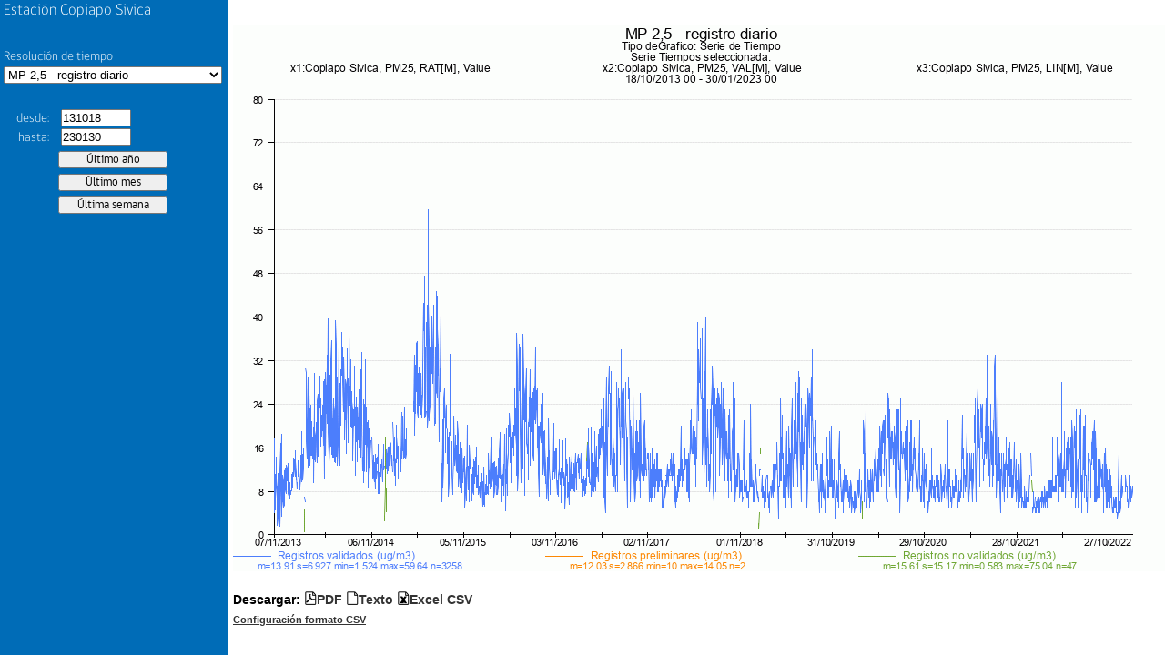

--- FILE ---
content_type: text/html; charset=UTF-8
request_url: https://sinca.mma.gob.cl/cgi-bin/APUB-MMA/apub.htmlindico2.cgi?page=pageFrame&header=Copiapo%20Sivica&macropath=./RIII/332/Cal/PM25&macro=PM25.diario.diario&from=131018&to=230130&
body_size: 724
content:
<!-- /var/www/html/APUB-MMA//indicoFrame2.htm Developed by APERTUM IT AB -->
<!DOCTYPE html>
<html>
<head>
<title>Copiapo Sivica</title>
<meta http-equiv="Content-Type" content="text/html; charset=iso-8859-1">
</head>
<frameset cols="600,*" id="frMain" name="frMain">
  <frame id="left" name="left" src="/cgi-bin/APUB-MMA/apub.htmlindico2.cgi?page=pageLeft&header=Copiapo Sivica&stnkey=&macro=PM25.diario.diario&limgfrom=&limgto=&limdfrom=&limdto=&macropath=./RIII/332/Cal/PM25&rsrc=&topcurve=230130pCurve&stninfolink=&from=131018&to=230130" frameborder="0" noresize="noresize" scrolling="no">
  <frame id="right" name="right" src="" frameborder="0" noresize="noresize" scrolling="no">
</frameset>
</html>


--- FILE ---
content_type: text/html; charset=UTF-8
request_url: https://sinca.mma.gob.cl/cgi-bin/APUB-MMA/apub.htmlindico2.cgi?page=pageLeft&header=Copiapo%20Sivica&stnkey=&macro=PM25.diario.diario&limgfrom=&limgto=&limdfrom=&limdto=&macropath=./RIII/332/Cal/PM25&rsrc=&topcurve=230130pCurve&stninfolink=&from=131018&to=230130
body_size: 11240
content:
<!-- /var/www/html/APUB-MMA//indicoLeft2.htm Developed by APERTUM IT AB -->
<!DOCTYPE html>
<html>
<head>
<title>Indico Presentation</title>
<meta http-equiv="Content-Type" content="text/html; charset=iso-8859-1">
<base target="right">
<script language="javascript">
var h=400
var w=600
var gsize

function Init(){
    ResizeMapSize()
    Select()
    Open()
    EnablePeriod()
}
function ResizeMapSize(){
    w=GetWidth()
    h=GetHeight()
    var elId=document.getElementById('gsize')
    elId.value=w+"x"+h
}
function GetWidth(){
    var docWidth
    if(parent.window.innerWidth){
	docWidth=parent.window.innerWidth
	if(docWidth==0) {
	    docWidth=parent.document.body.offsetWidth
	}
    }else{
	docWidth=parent.document.body.offsetWidth
    }

    var wtmp = docWidth - 250;
    w = (wtmp < 400) ? 400 : wtmp;

    var elId=parent.document.getElementById('frMain')
    elId.cols="250,*"
    return w
}

function GetHeight(){
    var docHeight
    if(parent.window.innerHeight){
	docHeight=parent.window.innerHeight
	if(docHeight==0){
	    docHeight=parent.document.body.offsetHeight
	}
    }else{
	docHeight=parent.document.body.offsetHeight
    }

    var htmp=docHeight - 120
    h = (htmp < 300) ? 300 : htmp;

    var elId=parent.document.getElementById('frMain')
    var size="250,*"
    elId.cols=size

    return h
}

function Select(){
    var list=document.getElementById('ic')
    var defM="./RIII/332/Cal/PM25//PM25.diario.diario"
    var macname="PM25.diario.diario"
    if(macname=="" && list.length>0){
	list.selectedIndex=0
	return
    }
    for(var i=0;i<list.length;i++){
	mac=list.options[i].value.slice(0,-3)
	if(mac==defM){
	    list.selectedIndex=i
    	    break
	}
    }
}

function CheckDate(){

    if( "UTH" == "UTH"){
	var elId=document.getElementById('from')
        var from=elId.value
        var elId=document.getElementById('to')
        var to=elId.value
        var elId=document.getElementById('lgfrom')
        var lgfrom=elId.value
        var elId=document.getElementById('lgto')
        var lgto=elId.value
    }else{
	var hh=" 00"
        var elId=document.getElementById('from')
        var from=Convert(elId.value) + hh
	var elId=document.getElementById('to')
        var to=Convert(elId.value) + hh
	var elId=document.getElementById('lgfrom')
        var lgfrom=Convert(elId.value) + hh
        var elId=document.getElementById('lgto')
        var lgto=Convert(elId.value) + hh
    }

    if(isValidDatum(from,"Date from","UTH") && isValidDatum(to,"Date to","UTH") ){
        isValid = TimeInterval(from,to,"UTH")
        if( !isValid && lgto.disabled!=true ){
    	    alert("'Date to' must be greater than 'Date from'" )
    	    return false
	}
	if(lgfrom!="" ){
	    isValid = TimeInterval(lgfrom,from,"UTH")
	    if( !isValid ){
	        alert("'Date from' must be greater than " + lgfrom  )
		return false
	    }
	}	
	if(lgto!=""){
	    isValid = TimeInterval(to,lgto,"UTH")
	    if( !isValid ){
	        alert("'Date to' must be lower than " + lgto  )
	        return false
	    }
	}
    }else{
        return false
    }

    return true

}

function Convert(date){
    //  remove first two digits of year
    //  DD/MM/YYYY --> DD/MM/YY
    var part1=date.slice(0,6)
    var part2=date.slice(-2)
    return part1 + part2
}

function Open(){

    if (CheckDate() == false)
	return

    var elId=document.getElementById('ic')
    if (elId.selectedIndex > -1) {
	var ic=elId.options[elId.selectedIndex].value

	if (ic.length > 0) {
            elId=document.getElementById('dpage')
	    var page=elId.value
            var elId=document.getElementById('header')
	    var header=elId.value
            var elId=document.getElementById('gsize')
            var gsize=elId.value
            var elId=document.getElementById('from')
            var from=elId.value
	    var elId=document.getElementById('to')
            var to=elId.value
	    var elId=document.getElementById('lgfrom')
            var lgfrom=elId.value
	    var elId=document.getElementById('lgto')
            var lgto=elId.value
	    var elId=document.getElementById('ldfrom')
            var ldfrom=elId.value
	    var elId=document.getElementById('ldto')
            var ldto=elId.value
	    var elId=document.getElementById('rsrc')
            var rsrc=elId.value
	    var elId=document.getElementById('stnkey')
            var stnkey=elId.value

	    var url="/cgi-bin/APUB-MMA/apub.htmlindico2.cgi?page="+page+"&header="+header+"&gsize="+gsize+"&period=specified&from="+from+"00&to="+to+"23&macro="+ic+"&limgfrom="+lgfrom+"&limgto="+lgto+"&limdfrom="+ldfrom+"&limdto="+ldto+"&rsrc="+rsrc+"&stnkey="+stnkey
	    window.open(url,'right')
	}
    }
}

function EnablePeriod(){
    var elfrom=document.getElementById('from')
    var elto=document.getElementById('to')

    var elId=document.getElementById('ic')
    if (elId.selectedIndex > -1) {
	var ic=elId.options[elId.selectedIndex].value
	if(ic.search("xxx_n_")!=-1){
	    elfrom.disabled=true
	    elto.disabled=true
	}else if(ic.search("xxx_b_")!=-1){
	    elfrom.disabled=false
	    elto.disabled=true
	}else{
	    elfrom.disabled=false
	    elto.disabled=false
	}
    }	
}

function OpenInfo(page){
    var url ="apub.htmlindico2.cgi?page=pageInfo&stninfolink="+page
    var infoFrame="_Blank"
    window.open(url,infoFrame,'width=600,height=400,toolbar=yes,menubar=no,status=no,scrollbars=yes,resizable=yes')
}
</script>
<link rel="stylesheet" type="text/css" href="/APUB-MMA/styleInfo.css">
<link rel=stylesheet type="text/css" href="/APUB-MMA/css/theme/jquery-ui-1.10.4.custom.css">
<link rel=stylesheet type="text/css" href="/APUB-MMA/css/fontGob.css">
<script language=javascript src="/APUB-MMA/functionsDate.js"></script>
<script language=javascript src="/APUB-MMA/functionsDate2.js"></script>
<script language=javascript src="/APUB-MMA/functionsGeneric.js"></script>
<script language=javascript src="/APUB-MMA/functionsValidation.js"></script>
<script language="javascript" src="/APUB-MMA/js/jquery-1.7.2.min.js"></script>
<script language="javascript" src="/APUB-MMA/js/jquery-ui-1.10.4.custom.min.js"></script>
<style>
html, body {
  margin: 0;
  padding: 0;
  box-sizing:border-box;
  -moz-box-sizing:border-box;
  font-family: gobCL, 'Verdana', sans-serif;
}
body {
  background-color: #006cb7;
  color: white;
}
select {
  margin-bottom: 2em;
}
input[type=button] {
  width: 120px;
  margin: .2em 60px;
  padding: .1em .3em;
  font-family: gobCL, 'Verdana', sans-serif;
  cursor: pointer;
}
label {
  font-family: gobCL, 'Verdana', sans-serif;
  font-weight: 300;
  display: block;
  width: 100%;
  clear: both;
  text-align: left;
}
label.stn {
  font-size: 120%;
}
label.short {
  display: inline-block;
  width: 50px;
  text-align: right;
  margin-right: 10px;
}
label.short:after {
  content: ": ";
}
.clear, .break {
  display: block;
  width: 100%;
  clear: both;
}
.break {
  height: 2em;
}
</style>
</head>
<body onload="Init()">
<script language="javascript">
var topcurve="230130pCurve"
if(topcurve=="" || topcurve=="y")
document.write("<img src=\"/APUB-MMA//images/topcurve.gif\" style=\"border:0;position:absolute;left:0;top:0\">")
</script>
<table border="0" cellspacing="0" cellpadding="0" style="width: 100%">
	<tr align="left" valign="top">
		<td>&nbsp;</td>
		<td>
			<form name="myfrm">
				<input type=hidden id="dpage" name="dpage" value="pageRight">
				<input type=hidden id="header" name="header" value="Copiapo Sivica">
				<input type=hidden id="stnkey" name="stnkey" value="">
				<input type=hidden id="gsize" name="gsize" value="">
				<input type=hidden id="lgfrom" name="lgfrom" value="">
				<input type=hidden id="lgto" name="lgto" value="">
				<input type=hidden id="ldfrom" name="ldfrom" value="">
				<input type=hidden id="ldto" name="ldto" value="">
				<input type=hidden id="rsrc" name="rsrc" value="">
				<table border="0" cellspacing="1" cellpadding="2">
					<tr align="left" valign="top">
						<td colspan="1">
							<label class="stn">Estaci&oacute;n Copiapo Sivica</label>
						</td>
					</tr>
					<tr align="left" valign="top">
						<script language=javascript>
						var StnInfoLink=""
						if(StnInfoLink!="")
						document.write(	"<td onclick=OpenInfo('"+ StnInfoLink +"')><u>station info</u></td>")
						</script>
					</tr>
          <tr>
            <td colspan="1">
              <div class="break"></div>
              <label for="ic">Resoluci&oacute;n de tiempo</label>
							<select id="ic" name="ic" onchange="EnablePeriod();Open()" style="width: 240px;">
								<option value="./RIII/332/Cal/PM25//PM25.diario.anual.ic">MP 2,5 - registro diario - promedio anual</option>
<option value="./RIII/332/Cal/PM25//PM25.diario.diario.ic">MP 2,5 - registro diario</option>
<option value="./RIII/332/Cal/PM25//PM25.diario.mensual.ic">MP 2,5 - registro diario - promedio mensual</option>
<option value="./RIII/332/Cal/PM25//PM25.diario.trimestral.ic">MP 2,5 - registro diario - promedio trimestral</option>
<option value="./RIII/332/Cal/PM25//PM25.horario.horario.ic">MP 2,5 - registro horario</option>

							</select>
            </td>
          </tr>
					<tr>
						<td colspan="1">
								<input type=radio id=period name=period value=specified checked style="display:none">
                <label class="short" for="from">desde</label>
                <input type=text size="8" maxlength="10" id="from" name="from" value="131018" onchange="Open()">
                <div class="clear"></div>
                <label class="short" for="from">hasta</label>
								<input type=text size="8" maxlength="10" id="to" name="to" value="230130" onchange="Open()">
						</td>
					</tr>
          <tr>
            <td>
              <ul>
                <li><input type="button" id="lastYear" name="lastYear" value="&Uacute;ltimo a&ntilde;o" onclick="loadFrom('220130', '230130')" /></li>
                <li><input type="button" id="lastMonth" name="lastMonth" value="&Uacute;ltimo mes" onclick="loadFrom('221230', '230130')" /></li>
                <li><input type="button" id="lastWeek" name="lastWeek" value="&Uacute;ltima semana" onclick="loadFrom('230123', '230130')" /></li>
            </td>
          </tr>
					<tr>
						<td align="left" valign="bottom" colspan="3">
							<!--input type="button" id="btnShow" value="actualizar" onclick="Open()"-->
							<input id="st" name="st" value="CgiVarSite" type="hidden">
						</td>
					</table>
				</form>
			</td>
		</tr>
	</table>
  <script language="javascript">
    $('#from, #to').datepicker({
      dateFormat: "ymmdd",
      monthNames: [ "enero", "febrero", "marzo", "abril", "mayo", "junio", "julio", "agosto", "septiembre", "octubre", "noviembre", "diciembre" ],
      monthNamesShort: [ "ene", "feb", "mar", "abr", "may", "jun", "jul", "ago", "sep", "oct", "nov", "dic" ],
      dayNames: [ "domingo", "lunes", "martes", "mi&eacute;rcoles", "jueves", "viernes", "sabado" ],
      dayNamesMin: [ "do", "lu", "ma", "mi", "ju", "vi", "sa" ],
      firstDay: 1,
      showButtonPanel: true,
      currentText: "este mes",
      closeText: "listo"
    });
    function loadFrom(from, to) {
      $('#from').val(''+from);
      $('#to').val(''+to).change();
    }
  </script>
</body>
</html>


--- FILE ---
content_type: text/css
request_url: https://sinca.mma.gob.cl/APUB-MMA//styleInfo.css
body_size: 1211
content:
* {
  -moz-box-sizing: border-box;
  -webkit-box-sizing: border-box;
  box-sizing: border-box;
  margin: 0;
  padding: 0;
}
body {
  font-family: "Arial", sans-serif;
  font-weight:bold;
  line-height: 1.5em;
  font-size: 14px;
  background-color:#FFFFFF;
}
.label
{
    font-family:verdana;
    font-weight:bold;
    font-size:10px;
}

.inlabel
{ 
    font-size:10px;
    font-weight:normal;
    font-family:verdana;
}

.inlabelbg
{ 
    font-size:10px;
    font-weight:normal;
    font-family:verdana; 
    border:none;
    background-color:#FFFFFF;
}

.inlabelbtn
{ 
    font-size:10px;
    font-weight:normal;
    font-family:verdana; 
    color:#FFFFFF;
    background-color:#6684C1;
}

.header
{
	font-family:arial; 
	font-weight:bold;
	font-style:italic;
	font-size:18px;
	color:#6684C1;
	background-color:#FFFFFF;
}

.txt{
	font-family:arial; 
	font-weight:normal;
	font-size:12px;
	color:#000000;
}

.txttitle{
	font-family:arial; 
	font-weight:bold;
	font-size:12px;
	color:#000000;
}

.txthead{
	font-family:arial; 
	font-weight:normal;
	font-size:12px;
	color:#000000;
}

.tdcolor{
	background-color:#FFFFFF;
}

.sellist{
	font-family:arial; 
	font-weight:normal;
	font-size:10px;
	color:#000000;
}
